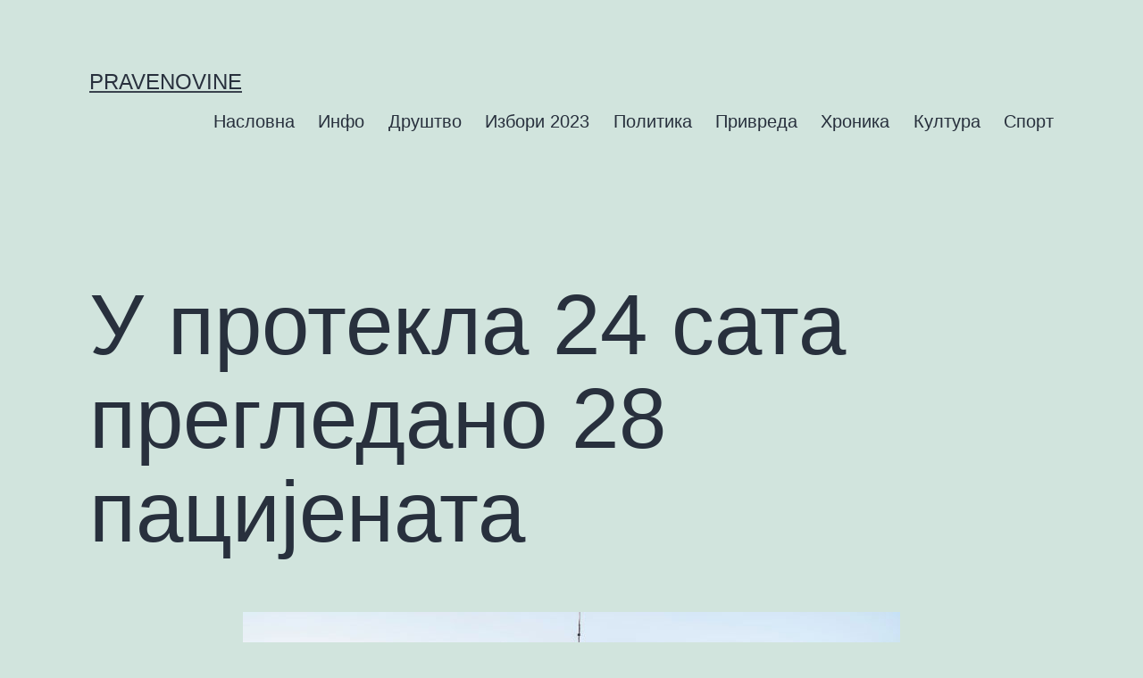

--- FILE ---
content_type: text/html; charset=UTF-8
request_url: https://wp.pravenovine.rs/vesti/info/u-protekla-24-sata-pregledano-28-pacijenata-20200506-2020-05-06/
body_size: 11863
content:
<!doctype html>
<html lang="en-US" >
<head>
	<meta charset="UTF-8" />
	<meta name="viewport" content="width=device-width, initial-scale=1" />
	<link rel='dns-prefetch' href='//pravenovine.b-cdn.net' /><title>У протекла 24 сата прегледано 28 пацијената &#8211; pravenovine</title>
<meta name='robots' content='max-image-preview:large' />
<link rel="alternate" type="application/rss+xml" title="pravenovine &raquo; Feed" href="https://wp.pravenovine.rs/feed/" />
<link rel="alternate" type="application/rss+xml" title="pravenovine &raquo; Comments Feed" href="https://wp.pravenovine.rs/comments/feed/" />
<link rel="alternate" type="application/rss+xml" title="pravenovine &raquo; У протекла 24 сата прегледано 28 пацијената Comments Feed" href="https://wp.pravenovine.rs/vesti/info/u-protekla-24-sata-pregledano-28-pacijenata-20200506-2020-05-06/feed/" />
<link rel="alternate" title="oEmbed (JSON)" type="application/json+oembed" href="https://wp.pravenovine.rs/wp-json/oembed/1.0/embed?url=https%3A%2F%2Fwp.pravenovine.rs%2Fvesti%2Finfo%2Fu-protekla-24-sata-pregledano-28-pacijenata-20200506-2020-05-06%2F" />
<link rel="alternate" title="oEmbed (XML)" type="text/xml+oembed" href="https://wp.pravenovine.rs/wp-json/oembed/1.0/embed?url=https%3A%2F%2Fwp.pravenovine.rs%2Fvesti%2Finfo%2Fu-protekla-24-sata-pregledano-28-pacijenata-20200506-2020-05-06%2F&#038;format=xml" />
<style id='wp-img-auto-sizes-contain-inline-css'>
img:is([sizes=auto i],[sizes^="auto," i]){contain-intrinsic-size:3000px 1500px}
/*# sourceURL=wp-img-auto-sizes-contain-inline-css */
</style>
<style id='wp-emoji-styles-inline-css'>

	img.wp-smiley, img.emoji {
		display: inline !important;
		border: none !important;
		box-shadow: none !important;
		height: 1em !important;
		width: 1em !important;
		margin: 0 0.07em !important;
		vertical-align: -0.1em !important;
		background: none !important;
		padding: 0 !important;
	}
/*# sourceURL=wp-emoji-styles-inline-css */
</style>
<style id='wp-block-library-inline-css'>
:root{--wp-block-synced-color:#7a00df;--wp-block-synced-color--rgb:122,0,223;--wp-bound-block-color:var(--wp-block-synced-color);--wp-editor-canvas-background:#ddd;--wp-admin-theme-color:#007cba;--wp-admin-theme-color--rgb:0,124,186;--wp-admin-theme-color-darker-10:#006ba1;--wp-admin-theme-color-darker-10--rgb:0,107,160.5;--wp-admin-theme-color-darker-20:#005a87;--wp-admin-theme-color-darker-20--rgb:0,90,135;--wp-admin-border-width-focus:2px}@media (min-resolution:192dpi){:root{--wp-admin-border-width-focus:1.5px}}.wp-element-button{cursor:pointer}:root .has-very-light-gray-background-color{background-color:#eee}:root .has-very-dark-gray-background-color{background-color:#313131}:root .has-very-light-gray-color{color:#eee}:root .has-very-dark-gray-color{color:#313131}:root .has-vivid-green-cyan-to-vivid-cyan-blue-gradient-background{background:linear-gradient(135deg,#00d084,#0693e3)}:root .has-purple-crush-gradient-background{background:linear-gradient(135deg,#34e2e4,#4721fb 50%,#ab1dfe)}:root .has-hazy-dawn-gradient-background{background:linear-gradient(135deg,#faaca8,#dad0ec)}:root .has-subdued-olive-gradient-background{background:linear-gradient(135deg,#fafae1,#67a671)}:root .has-atomic-cream-gradient-background{background:linear-gradient(135deg,#fdd79a,#004a59)}:root .has-nightshade-gradient-background{background:linear-gradient(135deg,#330968,#31cdcf)}:root .has-midnight-gradient-background{background:linear-gradient(135deg,#020381,#2874fc)}:root{--wp--preset--font-size--normal:16px;--wp--preset--font-size--huge:42px}.has-regular-font-size{font-size:1em}.has-larger-font-size{font-size:2.625em}.has-normal-font-size{font-size:var(--wp--preset--font-size--normal)}.has-huge-font-size{font-size:var(--wp--preset--font-size--huge)}.has-text-align-center{text-align:center}.has-text-align-left{text-align:left}.has-text-align-right{text-align:right}.has-fit-text{white-space:nowrap!important}#end-resizable-editor-section{display:none}.aligncenter{clear:both}.items-justified-left{justify-content:flex-start}.items-justified-center{justify-content:center}.items-justified-right{justify-content:flex-end}.items-justified-space-between{justify-content:space-between}.screen-reader-text{border:0;clip-path:inset(50%);height:1px;margin:-1px;overflow:hidden;padding:0;position:absolute;width:1px;word-wrap:normal!important}.screen-reader-text:focus{background-color:#ddd;clip-path:none;color:#444;display:block;font-size:1em;height:auto;left:5px;line-height:normal;padding:15px 23px 14px;text-decoration:none;top:5px;width:auto;z-index:100000}html :where(.has-border-color){border-style:solid}html :where([style*=border-top-color]){border-top-style:solid}html :where([style*=border-right-color]){border-right-style:solid}html :where([style*=border-bottom-color]){border-bottom-style:solid}html :where([style*=border-left-color]){border-left-style:solid}html :where([style*=border-width]){border-style:solid}html :where([style*=border-top-width]){border-top-style:solid}html :where([style*=border-right-width]){border-right-style:solid}html :where([style*=border-bottom-width]){border-bottom-style:solid}html :where([style*=border-left-width]){border-left-style:solid}html :where(img[class*=wp-image-]){height:auto;max-width:100%}:where(figure){margin:0 0 1em}html :where(.is-position-sticky){--wp-admin--admin-bar--position-offset:var(--wp-admin--admin-bar--height,0px)}@media screen and (max-width:600px){html :where(.is-position-sticky){--wp-admin--admin-bar--position-offset:0px}}

/*# sourceURL=wp-block-library-inline-css */
</style><style id='wp-block-archives-inline-css'>
.wp-block-archives{box-sizing:border-box}.wp-block-archives-dropdown label{display:block}
/*# sourceURL=https://wp.pravenovine.rs/wp-includes/blocks/archives/style.min.css */
</style>
<style id='wp-block-categories-inline-css'>
.wp-block-categories{box-sizing:border-box}.wp-block-categories.alignleft{margin-right:2em}.wp-block-categories.alignright{margin-left:2em}.wp-block-categories.wp-block-categories-dropdown.aligncenter{text-align:center}.wp-block-categories .wp-block-categories__label{display:block;width:100%}
/*# sourceURL=https://wp.pravenovine.rs/wp-includes/blocks/categories/style.min.css */
</style>
<style id='wp-block-heading-inline-css'>
h1:where(.wp-block-heading).has-background,h2:where(.wp-block-heading).has-background,h3:where(.wp-block-heading).has-background,h4:where(.wp-block-heading).has-background,h5:where(.wp-block-heading).has-background,h6:where(.wp-block-heading).has-background{padding:1.25em 2.375em}h1.has-text-align-left[style*=writing-mode]:where([style*=vertical-lr]),h1.has-text-align-right[style*=writing-mode]:where([style*=vertical-rl]),h2.has-text-align-left[style*=writing-mode]:where([style*=vertical-lr]),h2.has-text-align-right[style*=writing-mode]:where([style*=vertical-rl]),h3.has-text-align-left[style*=writing-mode]:where([style*=vertical-lr]),h3.has-text-align-right[style*=writing-mode]:where([style*=vertical-rl]),h4.has-text-align-left[style*=writing-mode]:where([style*=vertical-lr]),h4.has-text-align-right[style*=writing-mode]:where([style*=vertical-rl]),h5.has-text-align-left[style*=writing-mode]:where([style*=vertical-lr]),h5.has-text-align-right[style*=writing-mode]:where([style*=vertical-rl]),h6.has-text-align-left[style*=writing-mode]:where([style*=vertical-lr]),h6.has-text-align-right[style*=writing-mode]:where([style*=vertical-rl]){rotate:180deg}
/*# sourceURL=https://wp.pravenovine.rs/wp-includes/blocks/heading/style.min.css */
</style>
<style id='wp-block-latest-comments-inline-css'>
ol.wp-block-latest-comments{box-sizing:border-box;margin-left:0}:where(.wp-block-latest-comments:not([style*=line-height] .wp-block-latest-comments__comment)){line-height:1.1}:where(.wp-block-latest-comments:not([style*=line-height] .wp-block-latest-comments__comment-excerpt p)){line-height:1.8}.has-dates :where(.wp-block-latest-comments:not([style*=line-height])),.has-excerpts :where(.wp-block-latest-comments:not([style*=line-height])){line-height:1.5}.wp-block-latest-comments .wp-block-latest-comments{padding-left:0}.wp-block-latest-comments__comment{list-style:none;margin-bottom:1em}.has-avatars .wp-block-latest-comments__comment{list-style:none;min-height:2.25em}.has-avatars .wp-block-latest-comments__comment .wp-block-latest-comments__comment-excerpt,.has-avatars .wp-block-latest-comments__comment .wp-block-latest-comments__comment-meta{margin-left:3.25em}.wp-block-latest-comments__comment-excerpt p{font-size:.875em;margin:.36em 0 1.4em}.wp-block-latest-comments__comment-date{display:block;font-size:.75em}.wp-block-latest-comments .avatar,.wp-block-latest-comments__comment-avatar{border-radius:1.5em;display:block;float:left;height:2.5em;margin-right:.75em;width:2.5em}.wp-block-latest-comments[class*=-font-size] a,.wp-block-latest-comments[style*=font-size] a{font-size:inherit}
/*# sourceURL=https://wp.pravenovine.rs/wp-includes/blocks/latest-comments/style.min.css */
</style>
<style id='wp-block-latest-posts-inline-css'>
.wp-block-latest-posts{box-sizing:border-box}.wp-block-latest-posts.alignleft{margin-right:2em}.wp-block-latest-posts.alignright{margin-left:2em}.wp-block-latest-posts.wp-block-latest-posts__list{list-style:none}.wp-block-latest-posts.wp-block-latest-posts__list li{clear:both;overflow-wrap:break-word}.wp-block-latest-posts.is-grid{display:flex;flex-wrap:wrap}.wp-block-latest-posts.is-grid li{margin:0 1.25em 1.25em 0;width:100%}@media (min-width:600px){.wp-block-latest-posts.columns-2 li{width:calc(50% - .625em)}.wp-block-latest-posts.columns-2 li:nth-child(2n){margin-right:0}.wp-block-latest-posts.columns-3 li{width:calc(33.33333% - .83333em)}.wp-block-latest-posts.columns-3 li:nth-child(3n){margin-right:0}.wp-block-latest-posts.columns-4 li{width:calc(25% - .9375em)}.wp-block-latest-posts.columns-4 li:nth-child(4n){margin-right:0}.wp-block-latest-posts.columns-5 li{width:calc(20% - 1em)}.wp-block-latest-posts.columns-5 li:nth-child(5n){margin-right:0}.wp-block-latest-posts.columns-6 li{width:calc(16.66667% - 1.04167em)}.wp-block-latest-posts.columns-6 li:nth-child(6n){margin-right:0}}:root :where(.wp-block-latest-posts.is-grid){padding:0}:root :where(.wp-block-latest-posts.wp-block-latest-posts__list){padding-left:0}.wp-block-latest-posts__post-author,.wp-block-latest-posts__post-date{display:block;font-size:.8125em}.wp-block-latest-posts__post-excerpt,.wp-block-latest-posts__post-full-content{margin-bottom:1em;margin-top:.5em}.wp-block-latest-posts__featured-image a{display:inline-block}.wp-block-latest-posts__featured-image img{height:auto;max-width:100%;width:auto}.wp-block-latest-posts__featured-image.alignleft{float:left;margin-right:1em}.wp-block-latest-posts__featured-image.alignright{float:right;margin-left:1em}.wp-block-latest-posts__featured-image.aligncenter{margin-bottom:1em;text-align:center}
/*# sourceURL=https://wp.pravenovine.rs/wp-includes/blocks/latest-posts/style.min.css */
</style>
<style id='wp-block-search-inline-css'>
.wp-block-search__button{margin-left:10px;word-break:normal}.wp-block-search__button.has-icon{line-height:0}.wp-block-search__button svg{height:1.25em;min-height:24px;min-width:24px;width:1.25em;fill:currentColor;vertical-align:text-bottom}:where(.wp-block-search__button){border:1px solid #ccc;padding:6px 10px}.wp-block-search__inside-wrapper{display:flex;flex:auto;flex-wrap:nowrap;max-width:100%}.wp-block-search__label{width:100%}.wp-block-search.wp-block-search__button-only .wp-block-search__button{box-sizing:border-box;display:flex;flex-shrink:0;justify-content:center;margin-left:0;max-width:100%}.wp-block-search.wp-block-search__button-only .wp-block-search__inside-wrapper{min-width:0!important;transition-property:width}.wp-block-search.wp-block-search__button-only .wp-block-search__input{flex-basis:100%;transition-duration:.3s}.wp-block-search.wp-block-search__button-only.wp-block-search__searchfield-hidden,.wp-block-search.wp-block-search__button-only.wp-block-search__searchfield-hidden .wp-block-search__inside-wrapper{overflow:hidden}.wp-block-search.wp-block-search__button-only.wp-block-search__searchfield-hidden .wp-block-search__input{border-left-width:0!important;border-right-width:0!important;flex-basis:0;flex-grow:0;margin:0;min-width:0!important;padding-left:0!important;padding-right:0!important;width:0!important}:where(.wp-block-search__input){appearance:none;border:1px solid #949494;flex-grow:1;font-family:inherit;font-size:inherit;font-style:inherit;font-weight:inherit;letter-spacing:inherit;line-height:inherit;margin-left:0;margin-right:0;min-width:3rem;padding:8px;text-decoration:unset!important;text-transform:inherit}:where(.wp-block-search__button-inside .wp-block-search__inside-wrapper){background-color:#fff;border:1px solid #949494;box-sizing:border-box;padding:4px}:where(.wp-block-search__button-inside .wp-block-search__inside-wrapper) .wp-block-search__input{border:none;border-radius:0;padding:0 4px}:where(.wp-block-search__button-inside .wp-block-search__inside-wrapper) .wp-block-search__input:focus{outline:none}:where(.wp-block-search__button-inside .wp-block-search__inside-wrapper) :where(.wp-block-search__button){padding:4px 8px}.wp-block-search.aligncenter .wp-block-search__inside-wrapper{margin:auto}.wp-block[data-align=right] .wp-block-search.wp-block-search__button-only .wp-block-search__inside-wrapper{float:right}
/*# sourceURL=https://wp.pravenovine.rs/wp-includes/blocks/search/style.min.css */
</style>
<style id='wp-block-search-theme-inline-css'>
.wp-block-search .wp-block-search__label{font-weight:700}.wp-block-search__button{border:1px solid #ccc;padding:.375em .625em}
/*# sourceURL=https://wp.pravenovine.rs/wp-includes/blocks/search/theme.min.css */
</style>
<style id='wp-block-group-inline-css'>
.wp-block-group{box-sizing:border-box}:where(.wp-block-group.wp-block-group-is-layout-constrained){position:relative}
/*# sourceURL=https://wp.pravenovine.rs/wp-includes/blocks/group/style.min.css */
</style>
<style id='wp-block-group-theme-inline-css'>
:where(.wp-block-group.has-background){padding:1.25em 2.375em}
/*# sourceURL=https://wp.pravenovine.rs/wp-includes/blocks/group/theme.min.css */
</style>
<style id='global-styles-inline-css'>
:root{--wp--preset--aspect-ratio--square: 1;--wp--preset--aspect-ratio--4-3: 4/3;--wp--preset--aspect-ratio--3-4: 3/4;--wp--preset--aspect-ratio--3-2: 3/2;--wp--preset--aspect-ratio--2-3: 2/3;--wp--preset--aspect-ratio--16-9: 16/9;--wp--preset--aspect-ratio--9-16: 9/16;--wp--preset--color--black: #000000;--wp--preset--color--cyan-bluish-gray: #abb8c3;--wp--preset--color--white: #FFFFFF;--wp--preset--color--pale-pink: #f78da7;--wp--preset--color--vivid-red: #cf2e2e;--wp--preset--color--luminous-vivid-orange: #ff6900;--wp--preset--color--luminous-vivid-amber: #fcb900;--wp--preset--color--light-green-cyan: #7bdcb5;--wp--preset--color--vivid-green-cyan: #00d084;--wp--preset--color--pale-cyan-blue: #8ed1fc;--wp--preset--color--vivid-cyan-blue: #0693e3;--wp--preset--color--vivid-purple: #9b51e0;--wp--preset--color--dark-gray: #28303D;--wp--preset--color--gray: #39414D;--wp--preset--color--green: #D1E4DD;--wp--preset--color--blue: #D1DFE4;--wp--preset--color--purple: #D1D1E4;--wp--preset--color--red: #E4D1D1;--wp--preset--color--orange: #E4DAD1;--wp--preset--color--yellow: #EEEADD;--wp--preset--gradient--vivid-cyan-blue-to-vivid-purple: linear-gradient(135deg,rgb(6,147,227) 0%,rgb(155,81,224) 100%);--wp--preset--gradient--light-green-cyan-to-vivid-green-cyan: linear-gradient(135deg,rgb(122,220,180) 0%,rgb(0,208,130) 100%);--wp--preset--gradient--luminous-vivid-amber-to-luminous-vivid-orange: linear-gradient(135deg,rgb(252,185,0) 0%,rgb(255,105,0) 100%);--wp--preset--gradient--luminous-vivid-orange-to-vivid-red: linear-gradient(135deg,rgb(255,105,0) 0%,rgb(207,46,46) 100%);--wp--preset--gradient--very-light-gray-to-cyan-bluish-gray: linear-gradient(135deg,rgb(238,238,238) 0%,rgb(169,184,195) 100%);--wp--preset--gradient--cool-to-warm-spectrum: linear-gradient(135deg,rgb(74,234,220) 0%,rgb(151,120,209) 20%,rgb(207,42,186) 40%,rgb(238,44,130) 60%,rgb(251,105,98) 80%,rgb(254,248,76) 100%);--wp--preset--gradient--blush-light-purple: linear-gradient(135deg,rgb(255,206,236) 0%,rgb(152,150,240) 100%);--wp--preset--gradient--blush-bordeaux: linear-gradient(135deg,rgb(254,205,165) 0%,rgb(254,45,45) 50%,rgb(107,0,62) 100%);--wp--preset--gradient--luminous-dusk: linear-gradient(135deg,rgb(255,203,112) 0%,rgb(199,81,192) 50%,rgb(65,88,208) 100%);--wp--preset--gradient--pale-ocean: linear-gradient(135deg,rgb(255,245,203) 0%,rgb(182,227,212) 50%,rgb(51,167,181) 100%);--wp--preset--gradient--electric-grass: linear-gradient(135deg,rgb(202,248,128) 0%,rgb(113,206,126) 100%);--wp--preset--gradient--midnight: linear-gradient(135deg,rgb(2,3,129) 0%,rgb(40,116,252) 100%);--wp--preset--gradient--purple-to-yellow: linear-gradient(160deg, #D1D1E4 0%, #EEEADD 100%);--wp--preset--gradient--yellow-to-purple: linear-gradient(160deg, #EEEADD 0%, #D1D1E4 100%);--wp--preset--gradient--green-to-yellow: linear-gradient(160deg, #D1E4DD 0%, #EEEADD 100%);--wp--preset--gradient--yellow-to-green: linear-gradient(160deg, #EEEADD 0%, #D1E4DD 100%);--wp--preset--gradient--red-to-yellow: linear-gradient(160deg, #E4D1D1 0%, #EEEADD 100%);--wp--preset--gradient--yellow-to-red: linear-gradient(160deg, #EEEADD 0%, #E4D1D1 100%);--wp--preset--gradient--purple-to-red: linear-gradient(160deg, #D1D1E4 0%, #E4D1D1 100%);--wp--preset--gradient--red-to-purple: linear-gradient(160deg, #E4D1D1 0%, #D1D1E4 100%);--wp--preset--font-size--small: 18px;--wp--preset--font-size--medium: 20px;--wp--preset--font-size--large: 24px;--wp--preset--font-size--x-large: 42px;--wp--preset--font-size--extra-small: 16px;--wp--preset--font-size--normal: 20px;--wp--preset--font-size--extra-large: 40px;--wp--preset--font-size--huge: 96px;--wp--preset--font-size--gigantic: 144px;--wp--preset--spacing--20: 0.44rem;--wp--preset--spacing--30: 0.67rem;--wp--preset--spacing--40: 1rem;--wp--preset--spacing--50: 1.5rem;--wp--preset--spacing--60: 2.25rem;--wp--preset--spacing--70: 3.38rem;--wp--preset--spacing--80: 5.06rem;--wp--preset--shadow--natural: 6px 6px 9px rgba(0, 0, 0, 0.2);--wp--preset--shadow--deep: 12px 12px 50px rgba(0, 0, 0, 0.4);--wp--preset--shadow--sharp: 6px 6px 0px rgba(0, 0, 0, 0.2);--wp--preset--shadow--outlined: 6px 6px 0px -3px rgb(255, 255, 255), 6px 6px rgb(0, 0, 0);--wp--preset--shadow--crisp: 6px 6px 0px rgb(0, 0, 0);}:where(.is-layout-flex){gap: 0.5em;}:where(.is-layout-grid){gap: 0.5em;}body .is-layout-flex{display: flex;}.is-layout-flex{flex-wrap: wrap;align-items: center;}.is-layout-flex > :is(*, div){margin: 0;}body .is-layout-grid{display: grid;}.is-layout-grid > :is(*, div){margin: 0;}:where(.wp-block-columns.is-layout-flex){gap: 2em;}:where(.wp-block-columns.is-layout-grid){gap: 2em;}:where(.wp-block-post-template.is-layout-flex){gap: 1.25em;}:where(.wp-block-post-template.is-layout-grid){gap: 1.25em;}.has-black-color{color: var(--wp--preset--color--black) !important;}.has-cyan-bluish-gray-color{color: var(--wp--preset--color--cyan-bluish-gray) !important;}.has-white-color{color: var(--wp--preset--color--white) !important;}.has-pale-pink-color{color: var(--wp--preset--color--pale-pink) !important;}.has-vivid-red-color{color: var(--wp--preset--color--vivid-red) !important;}.has-luminous-vivid-orange-color{color: var(--wp--preset--color--luminous-vivid-orange) !important;}.has-luminous-vivid-amber-color{color: var(--wp--preset--color--luminous-vivid-amber) !important;}.has-light-green-cyan-color{color: var(--wp--preset--color--light-green-cyan) !important;}.has-vivid-green-cyan-color{color: var(--wp--preset--color--vivid-green-cyan) !important;}.has-pale-cyan-blue-color{color: var(--wp--preset--color--pale-cyan-blue) !important;}.has-vivid-cyan-blue-color{color: var(--wp--preset--color--vivid-cyan-blue) !important;}.has-vivid-purple-color{color: var(--wp--preset--color--vivid-purple) !important;}.has-black-background-color{background-color: var(--wp--preset--color--black) !important;}.has-cyan-bluish-gray-background-color{background-color: var(--wp--preset--color--cyan-bluish-gray) !important;}.has-white-background-color{background-color: var(--wp--preset--color--white) !important;}.has-pale-pink-background-color{background-color: var(--wp--preset--color--pale-pink) !important;}.has-vivid-red-background-color{background-color: var(--wp--preset--color--vivid-red) !important;}.has-luminous-vivid-orange-background-color{background-color: var(--wp--preset--color--luminous-vivid-orange) !important;}.has-luminous-vivid-amber-background-color{background-color: var(--wp--preset--color--luminous-vivid-amber) !important;}.has-light-green-cyan-background-color{background-color: var(--wp--preset--color--light-green-cyan) !important;}.has-vivid-green-cyan-background-color{background-color: var(--wp--preset--color--vivid-green-cyan) !important;}.has-pale-cyan-blue-background-color{background-color: var(--wp--preset--color--pale-cyan-blue) !important;}.has-vivid-cyan-blue-background-color{background-color: var(--wp--preset--color--vivid-cyan-blue) !important;}.has-vivid-purple-background-color{background-color: var(--wp--preset--color--vivid-purple) !important;}.has-black-border-color{border-color: var(--wp--preset--color--black) !important;}.has-cyan-bluish-gray-border-color{border-color: var(--wp--preset--color--cyan-bluish-gray) !important;}.has-white-border-color{border-color: var(--wp--preset--color--white) !important;}.has-pale-pink-border-color{border-color: var(--wp--preset--color--pale-pink) !important;}.has-vivid-red-border-color{border-color: var(--wp--preset--color--vivid-red) !important;}.has-luminous-vivid-orange-border-color{border-color: var(--wp--preset--color--luminous-vivid-orange) !important;}.has-luminous-vivid-amber-border-color{border-color: var(--wp--preset--color--luminous-vivid-amber) !important;}.has-light-green-cyan-border-color{border-color: var(--wp--preset--color--light-green-cyan) !important;}.has-vivid-green-cyan-border-color{border-color: var(--wp--preset--color--vivid-green-cyan) !important;}.has-pale-cyan-blue-border-color{border-color: var(--wp--preset--color--pale-cyan-blue) !important;}.has-vivid-cyan-blue-border-color{border-color: var(--wp--preset--color--vivid-cyan-blue) !important;}.has-vivid-purple-border-color{border-color: var(--wp--preset--color--vivid-purple) !important;}.has-vivid-cyan-blue-to-vivid-purple-gradient-background{background: var(--wp--preset--gradient--vivid-cyan-blue-to-vivid-purple) !important;}.has-light-green-cyan-to-vivid-green-cyan-gradient-background{background: var(--wp--preset--gradient--light-green-cyan-to-vivid-green-cyan) !important;}.has-luminous-vivid-amber-to-luminous-vivid-orange-gradient-background{background: var(--wp--preset--gradient--luminous-vivid-amber-to-luminous-vivid-orange) !important;}.has-luminous-vivid-orange-to-vivid-red-gradient-background{background: var(--wp--preset--gradient--luminous-vivid-orange-to-vivid-red) !important;}.has-very-light-gray-to-cyan-bluish-gray-gradient-background{background: var(--wp--preset--gradient--very-light-gray-to-cyan-bluish-gray) !important;}.has-cool-to-warm-spectrum-gradient-background{background: var(--wp--preset--gradient--cool-to-warm-spectrum) !important;}.has-blush-light-purple-gradient-background{background: var(--wp--preset--gradient--blush-light-purple) !important;}.has-blush-bordeaux-gradient-background{background: var(--wp--preset--gradient--blush-bordeaux) !important;}.has-luminous-dusk-gradient-background{background: var(--wp--preset--gradient--luminous-dusk) !important;}.has-pale-ocean-gradient-background{background: var(--wp--preset--gradient--pale-ocean) !important;}.has-electric-grass-gradient-background{background: var(--wp--preset--gradient--electric-grass) !important;}.has-midnight-gradient-background{background: var(--wp--preset--gradient--midnight) !important;}.has-small-font-size{font-size: var(--wp--preset--font-size--small) !important;}.has-medium-font-size{font-size: var(--wp--preset--font-size--medium) !important;}.has-large-font-size{font-size: var(--wp--preset--font-size--large) !important;}.has-x-large-font-size{font-size: var(--wp--preset--font-size--x-large) !important;}
/*# sourceURL=global-styles-inline-css */
</style>

<style id='classic-theme-styles-inline-css'>
/*! This file is auto-generated */
.wp-block-button__link{color:#fff;background-color:#32373c;border-radius:9999px;box-shadow:none;text-decoration:none;padding:calc(.667em + 2px) calc(1.333em + 2px);font-size:1.125em}.wp-block-file__button{background:#32373c;color:#fff;text-decoration:none}
/*# sourceURL=/wp-includes/css/classic-themes.min.css */
</style>
<link rel='stylesheet' id='twenty-twenty-one-custom-color-overrides-css' href='https://pravenovine.b-cdn.net/wp-content/themes/twentytwentyone/assets/css/custom-color-overrides.css?ver=1.9' media='all' />
<link rel='stylesheet' id='twenty-twenty-one-style-css' href='https://pravenovine.b-cdn.net/wp-content/themes/twentytwentyone/style.css?ver=1.9' media='all' />
<link rel='stylesheet' id='twenty-twenty-one-print-style-css' href='https://pravenovine.b-cdn.net/wp-content/themes/twentytwentyone/assets/css/print.css?ver=1.9' media='print' />
<link rel="https://api.w.org/" href="https://wp.pravenovine.rs/wp-json/" /><link rel="alternate" title="JSON" type="application/json" href="https://wp.pravenovine.rs/wp-json/wp/v2/posts/2623" /><link rel="EditURI" type="application/rsd+xml" title="RSD" href="https://wp.pravenovine.rs/xmlrpc.php?rsd" />
<meta name="generator" content="WordPress 6.9" />
<meta name="generator" content="WordPress Transliterator 1.11.1" />
<link rel="canonical" href="https://wp.pravenovine.rs/vesti/info/u-protekla-24-sata-pregledano-28-pacijenata-20200506-2020-05-06/" />
<link rel='shortlink' href='https://wp.pravenovine.rs/?p=2623' />
<link rel="pingback" href="https://wp.pravenovine.rs/xmlrpc.php"></head>

<body class="wp-singular post-template-default single single-post postid-2623 single-format-standard wp-embed-responsive wp-theme-twentytwentyone rstr-lat_to_cyr transliteration-lat_to_cyr lat_to_cyr is-light-theme no-js singular has-main-navigation">
<div id="page" class="site">
	<a class="skip-link screen-reader-text" href="#content">
		Skip to content	</a>

	
<header id="masthead" class="site-header has-title-and-tagline has-menu">

	

<div class="site-branding">

	
						<p class="site-title"><a href="https://wp.pravenovine.rs/">pravenovine</a></p>
			
	</div><!-- .site-branding -->
	
	<nav id="site-navigation" class="primary-navigation" aria-label="Primary menu">
		<div class="menu-button-container">
			<button id="primary-mobile-menu" class="button" aria-controls="primary-menu-list" aria-expanded="false">
				<span class="dropdown-icon open">Menu					<svg class="svg-icon" width="24" height="24" aria-hidden="true" role="img" focusable="false" viewBox="0 0 24 24" fill="none" xmlns="http://www.w3.org/2000/svg"><path fill-rule="evenodd" clip-rule="evenodd" d="M4.5 6H19.5V7.5H4.5V6ZM4.5 12H19.5V13.5H4.5V12ZM19.5 18H4.5V19.5H19.5V18Z" fill="currentColor"/></svg>				</span>
				<span class="dropdown-icon close">Close					<svg class="svg-icon" width="24" height="24" aria-hidden="true" role="img" focusable="false" viewBox="0 0 24 24" fill="none" xmlns="http://www.w3.org/2000/svg"><path fill-rule="evenodd" clip-rule="evenodd" d="M12 10.9394L5.53033 4.46973L4.46967 5.53039L10.9393 12.0001L4.46967 18.4697L5.53033 19.5304L12 13.0607L18.4697 19.5304L19.5303 18.4697L13.0607 12.0001L19.5303 5.53039L18.4697 4.46973L12 10.9394Z" fill="currentColor"/></svg>				</span>
			</button><!-- #primary-mobile-menu -->
		</div><!-- .menu-button-container -->
		<div class="primary-menu-container"><ul id="primary-menu-list" class="menu-wrapper"><li id="menu-item-8727" class="menu-item menu-item-type-custom menu-item-object-custom menu-item-8727"><a href="/">Насловна</a></li>
<li id="menu-item-8720" class="menu-item menu-item-type-taxonomy menu-item-object-category current-post-ancestor current-menu-parent current-post-parent menu-item-8720"><a href="https://wp.pravenovine.rs/category/vesti/info/">Инфо</a></li>
<li id="menu-item-8719" class="menu-item menu-item-type-taxonomy menu-item-object-category menu-item-8719"><a href="https://wp.pravenovine.rs/category/vesti/drustvo/">Друштво</a></li>
<li id="menu-item-8813" class="menu-item menu-item-type-taxonomy menu-item-object-category menu-item-8813"><a href="https://wp.pravenovine.rs/category/vesti/izbori-2023/">Избори 2023</a></li>
<li id="menu-item-8721" class="menu-item menu-item-type-taxonomy menu-item-object-category menu-item-8721"><a href="https://wp.pravenovine.rs/category/vesti/politika/">Политика</a></li>
<li id="menu-item-8722" class="menu-item menu-item-type-taxonomy menu-item-object-category menu-item-8722"><a href="https://wp.pravenovine.rs/category/vesti/privreda/">Привреда</a></li>
<li id="menu-item-8725" class="menu-item menu-item-type-taxonomy menu-item-object-category menu-item-8725"><a href="https://wp.pravenovine.rs/category/vesti/hronika/">Хроника</a></li>
<li id="menu-item-8723" class="menu-item menu-item-type-taxonomy menu-item-object-category menu-item-8723"><a href="https://wp.pravenovine.rs/category/vesti/kultura/">Култура</a></li>
<li id="menu-item-8724" class="menu-item menu-item-type-taxonomy menu-item-object-category menu-item-8724"><a href="https://wp.pravenovine.rs/category/vesti/sport/">Спорт</a></li>
</ul></div>	</nav><!-- #site-navigation -->
	
</header><!-- #masthead -->

	<div id="content" class="site-content">
		<div id="primary" class="content-area">
			<main id="main" class="site-main">

<article id="post-2623" class="post-2623 post type-post status-publish format-standard has-post-thumbnail hentry category-info entry">

	<header class="entry-header alignwide">
		<h1 class="entry-title">У протекла 24 сата прегледано 28 пацијената</h1>		
		
			<figure class="post-thumbnail">
				<img width="736" height="489" src="https://pravenovine.b-cdn.net/wp-content/uploads/2023/10/dz-6.5.2020.jpg" class="attachment-post-thumbnail size-post-thumbnail wp-post-image" alt="" decoding="async" fetchpriority="high" srcset="https://pravenovine.b-cdn.net/wp-content/uploads/2023/10/dz-6.5.2020.jpg 736w, https://pravenovine.b-cdn.net/wp-content/uploads/2023/10/dz-6.5.2020-300x199.jpg 300w" sizes="(max-width: 736px) 100vw, 736px" style="width:100%;height:66.44%;max-width:736px;" />							</figure><!-- .post-thumbnail -->

					</header><!-- .entry-header -->

	<div class="entry-content">
		<p>На основу информација добијених од надлежних из ковид амбуланте Дома здравља „Др Ђорђе Ковачевић“ у протекла 24 сата у овој установи укупно је прегледано 28 пацијената, који су се пожалили на респираторне тегобе.</p>
<p>Како наводе надлежни из ковид амбуланте Дома здравља „Др Ђорђе Ковачевић“ током протекла 24 сата два лица су послата у самоизолацију, док је један пацијент упућен на Инфективну клинику на даљу дијагностику.</p>
	</div><!-- .entry-content -->

	<footer class="entry-footer default-max-width">
		<div class="posted-by"><span class="posted-on">Published <time class="entry-date published updated" datetime="2020-05-06T09:03:55+00:00">May 6, 2020</time></span><span class="byline">By <a href="https://wp.pravenovine.rs/author/ana/" rel="author">Ana Radojević Glibetić</a></span></div><div class="post-taxonomies"><span class="cat-links">Categorized as <a href="https://wp.pravenovine.rs/category/vesti/info/" rel="category tag">Инфо</a> </span></div>	</footer><!-- .entry-footer -->

				
</article><!-- #post-2623 -->

<div id="comments" class="comments-area default-max-width show-avatars">

	
		<div id="respond" class="comment-respond">
		<h2 id="reply-title" class="comment-reply-title">Leave a comment <small><a rel="nofollow" id="cancel-comment-reply-link" href="/vesti/info/u-protekla-24-sata-pregledano-28-pacijenata-20200506-2020-05-06/#respond" style="display:none;">Cancel reply</a></small></h2><form action="https://wp.pravenovine.rs/wp-comments-post.php" method="post" id="commentform" class="comment-form"><p class="comment-notes"><span id="email-notes">Your email address will not be published.</span> <span class="required-field-message">Required fields are marked <span class="required">*</span></span></p><p class="comment-form-comment"><label for="comment">Comment <span class="required">*</span></label> <textarea id="comment" name="comment" cols="45" rows="5" maxlength="65525" required></textarea></p><p class="comment-form-author"><label for="author">Name <span class="required">*</span></label> <input id="author" name="author" type="text" value="" size="30" maxlength="245" autocomplete="name" required /></p>
<p class="comment-form-email"><label for="email">Email <span class="required">*</span></label> <input id="email" name="email" type="email" value="" size="30" maxlength="100" aria-describedby="email-notes" autocomplete="email" required /></p>
<p class="comment-form-url"><label for="url">Website</label> <input id="url" name="url" type="url" value="" size="30" maxlength="200" autocomplete="url" /></p>
<p class="comment-form-cookies-consent"><input id="wp-comment-cookies-consent" name="wp-comment-cookies-consent" type="checkbox" value="yes" /> <label for="wp-comment-cookies-consent">Save my name, email, and website in this browser for the next time I comment.</label></p>
<p class="form-submit"><input name="submit" type="submit" id="submit" class="submit" value="Post Comment" /> <input type='hidden' name='comment_post_ID' value='2623' id='comment_post_ID' />
<input type='hidden' name='comment_parent' id='comment_parent' value='0' />
</p></form>	</div><!-- #respond -->
	
</div><!-- #comments -->

	<nav class="navigation post-navigation" aria-label="Posts">
		<h2 class="screen-reader-text">Post navigation</h2>
		<div class="nav-links"><div class="nav-previous"><a href="https://wp.pravenovine.rs/vesti/sport/narednih-dana-odluka-o-nastavku-fudbalske-sezone-20200505-2020-05-05/" rel="prev"><p class="meta-nav"><svg class="svg-icon" width="24" height="24" aria-hidden="true" role="img" focusable="false" viewBox="0 0 24 24" fill="none" xmlns="http://www.w3.org/2000/svg"><path fill-rule="evenodd" clip-rule="evenodd" d="M20 13v-2H8l4-4-1-2-7 7 7 7 1-2-4-4z" fill="currentColor"/></svg>Previous post</p><p class="post-title">Наредних дана одлука о наставку фудбалске сезоне</p></a></div><div class="nav-next"><a href="https://wp.pravenovine.rs/vesti/info/radovi-na-vishe-lokacija-u-gradu-20200506-2020-05-06/" rel="next"><p class="meta-nav">Next post<svg class="svg-icon" width="24" height="24" aria-hidden="true" role="img" focusable="false" viewBox="0 0 24 24" fill="none" xmlns="http://www.w3.org/2000/svg"><path fill-rule="evenodd" clip-rule="evenodd" d="m4 13v-2h12l-4-4 1-2 7 7-7 7-1-2 4-4z" fill="currentColor"/></svg></p><p class="post-title">Радови на више локација у граду</p></a></div></div>
	</nav>			</main><!-- #main -->
		</div><!-- #primary -->
	</div><!-- #content -->

	
	<aside class="widget-area">
		<section id="block-2" class="widget widget_block widget_search"><form role="search" method="get" action="https://wp.pravenovine.rs/" class="wp-block-search__button-outside wp-block-search__text-button wp-block-search"    ><label class="wp-block-search__label" for="wp-block-search__input-1" >Search</label><div class="wp-block-search__inside-wrapper" ><input class="wp-block-search__input" id="wp-block-search__input-1" placeholder="" value="" type="search" name="s" required /><button aria-label="Search" class="wp-block-search__button wp-element-button" type="submit" >Search</button></div></form></section><section id="block-3" class="widget widget_block"><div class="wp-block-group"><div class="wp-block-group__inner-container is-layout-flow wp-block-group-is-layout-flow"><h2 class="wp-block-heading">Recent Posts</h2><ul class="wp-block-latest-posts__list wp-block-latest-posts"><li><a class="wp-block-latest-posts__post-title" href="https://wp.pravenovine.rs/vesti/drustvo/vatra-porodici-tadic-progutala-kucu-s-2025-09-19/">Ватра породици Тадић прогутала кућу, сада је  хуманост суграђана на тесту</a></li>
<li><a class="wp-block-latest-posts__post-title" href="https://wp.pravenovine.rs/vesti/pr/laguna-u-lazarevcu-na-novoj-adresi-od-24-2025-07-22/">Лагуна у Лазаревцу на новој адреси од 24. јула! Видимо се у Карађорђевој 35!</a></li>
<li><a class="wp-block-latest-posts__post-title" href="https://wp.pravenovine.rs/vesti/drustvo/referendum-o-ostavci-predsednika-op-2025-06-19/"> Референдум о оставци председника општине сутра пред Скупштином</a></li>
<li><a class="wp-block-latest-posts__post-title" href="https://wp.pravenovine.rs/vesti/drustvo/mitra-i-marija-serdar-sjajnom-pesmom-o-2025-06-19/">МИТРА И МАРИЈА СЕРДАР СЈАЈНОМ ПЕСМОМ ОСВОЈИЛИ СРЦА ПУБЛИКЕ ШИРОМ СРБИЈЕ</a></li>
<li><a class="wp-block-latest-posts__post-title" href="https://wp.pravenovine.rs/vesti/drustvo/tri-osobe-prebacene-na-vojnomedicins-2025-02-19/">Три особе пребачене на Војномедицинску академију, акција спасавања још траје</a></li>
</ul></div></div></section><section id="block-4" class="widget widget_block"><div class="wp-block-group"><div class="wp-block-group__inner-container is-layout-flow wp-block-group-is-layout-flow"><h2 class="wp-block-heading">Recent Comments</h2><div class="no-comments wp-block-latest-comments">No comments to show.</div></div></div></section><section id="block-5" class="widget widget_block"><div class="wp-block-group"><div class="wp-block-group__inner-container is-layout-flow wp-block-group-is-layout-flow"><h2 class="wp-block-heading">Archives</h2><ul class="wp-block-archives-list wp-block-archives">	<li><a href='https://wp.pravenovine.rs/2025/09/'>September 2025</a></li>
	<li><a href='https://wp.pravenovine.rs/2025/07/'>July 2025</a></li>
	<li><a href='https://wp.pravenovine.rs/2025/06/'>June 2025</a></li>
	<li><a href='https://wp.pravenovine.rs/2025/02/'>February 2025</a></li>
	<li><a href='https://wp.pravenovine.rs/2024/12/'>December 2024</a></li>
	<li><a href='https://wp.pravenovine.rs/2024/11/'>November 2024</a></li>
	<li><a href='https://wp.pravenovine.rs/2024/10/'>October 2024</a></li>
	<li><a href='https://wp.pravenovine.rs/2024/07/'>July 2024</a></li>
	<li><a href='https://wp.pravenovine.rs/2024/06/'>June 2024</a></li>
	<li><a href='https://wp.pravenovine.rs/2024/05/'>May 2024</a></li>
	<li><a href='https://wp.pravenovine.rs/2024/04/'>April 2024</a></li>
	<li><a href='https://wp.pravenovine.rs/2024/03/'>March 2024</a></li>
	<li><a href='https://wp.pravenovine.rs/2024/02/'>February 2024</a></li>
	<li><a href='https://wp.pravenovine.rs/2024/01/'>January 2024</a></li>
	<li><a href='https://wp.pravenovine.rs/2023/12/'>December 2023</a></li>
	<li><a href='https://wp.pravenovine.rs/2023/11/'>November 2023</a></li>
	<li><a href='https://wp.pravenovine.rs/2023/10/'>October 2023</a></li>
	<li><a href='https://wp.pravenovine.rs/2023/09/'>September 2023</a></li>
	<li><a href='https://wp.pravenovine.rs/2023/08/'>August 2023</a></li>
	<li><a href='https://wp.pravenovine.rs/2023/07/'>July 2023</a></li>
	<li><a href='https://wp.pravenovine.rs/2023/06/'>June 2023</a></li>
	<li><a href='https://wp.pravenovine.rs/2023/05/'>May 2023</a></li>
	<li><a href='https://wp.pravenovine.rs/2023/04/'>April 2023</a></li>
	<li><a href='https://wp.pravenovine.rs/2023/03/'>March 2023</a></li>
	<li><a href='https://wp.pravenovine.rs/2023/02/'>February 2023</a></li>
	<li><a href='https://wp.pravenovine.rs/2023/01/'>January 2023</a></li>
	<li><a href='https://wp.pravenovine.rs/2022/12/'>December 2022</a></li>
	<li><a href='https://wp.pravenovine.rs/2022/11/'>November 2022</a></li>
	<li><a href='https://wp.pravenovine.rs/2022/10/'>October 2022</a></li>
	<li><a href='https://wp.pravenovine.rs/2022/09/'>September 2022</a></li>
	<li><a href='https://wp.pravenovine.rs/2022/08/'>August 2022</a></li>
	<li><a href='https://wp.pravenovine.rs/2022/07/'>July 2022</a></li>
	<li><a href='https://wp.pravenovine.rs/2022/06/'>June 2022</a></li>
	<li><a href='https://wp.pravenovine.rs/2022/05/'>May 2022</a></li>
	<li><a href='https://wp.pravenovine.rs/2022/04/'>April 2022</a></li>
	<li><a href='https://wp.pravenovine.rs/2022/03/'>March 2022</a></li>
	<li><a href='https://wp.pravenovine.rs/2022/02/'>February 2022</a></li>
	<li><a href='https://wp.pravenovine.rs/2022/01/'>January 2022</a></li>
	<li><a href='https://wp.pravenovine.rs/2021/12/'>December 2021</a></li>
	<li><a href='https://wp.pravenovine.rs/2021/11/'>November 2021</a></li>
	<li><a href='https://wp.pravenovine.rs/2021/10/'>October 2021</a></li>
	<li><a href='https://wp.pravenovine.rs/2021/09/'>September 2021</a></li>
	<li><a href='https://wp.pravenovine.rs/2021/08/'>August 2021</a></li>
	<li><a href='https://wp.pravenovine.rs/2021/07/'>July 2021</a></li>
	<li><a href='https://wp.pravenovine.rs/2021/06/'>June 2021</a></li>
	<li><a href='https://wp.pravenovine.rs/2021/05/'>May 2021</a></li>
	<li><a href='https://wp.pravenovine.rs/2021/04/'>April 2021</a></li>
	<li><a href='https://wp.pravenovine.rs/2021/03/'>March 2021</a></li>
	<li><a href='https://wp.pravenovine.rs/2021/02/'>February 2021</a></li>
	<li><a href='https://wp.pravenovine.rs/2021/01/'>January 2021</a></li>
	<li><a href='https://wp.pravenovine.rs/2020/12/'>December 2020</a></li>
	<li><a href='https://wp.pravenovine.rs/2020/11/'>November 2020</a></li>
	<li><a href='https://wp.pravenovine.rs/2020/10/'>October 2020</a></li>
	<li><a href='https://wp.pravenovine.rs/2020/09/'>September 2020</a></li>
	<li><a href='https://wp.pravenovine.rs/2020/08/'>August 2020</a></li>
	<li><a href='https://wp.pravenovine.rs/2020/07/'>July 2020</a></li>
	<li><a href='https://wp.pravenovine.rs/2020/06/'>June 2020</a></li>
	<li><a href='https://wp.pravenovine.rs/2020/05/'>May 2020</a></li>
	<li><a href='https://wp.pravenovine.rs/2020/04/'>April 2020</a></li>
	<li><a href='https://wp.pravenovine.rs/2020/03/'>March 2020</a></li>
	<li><a href='https://wp.pravenovine.rs/2020/02/'>February 2020</a></li>
	<li><a href='https://wp.pravenovine.rs/2020/01/'>January 2020</a></li>
	<li><a href='https://wp.pravenovine.rs/2019/12/'>December 2019</a></li>
	<li><a href='https://wp.pravenovine.rs/2019/11/'>November 2019</a></li>
	<li><a href='https://wp.pravenovine.rs/2019/10/'>October 2019</a></li>
	<li><a href='https://wp.pravenovine.rs/2019/09/'>September 2019</a></li>
	<li><a href='https://wp.pravenovine.rs/2019/08/'>August 2019</a></li>
	<li><a href='https://wp.pravenovine.rs/2019/07/'>July 2019</a></li>
	<li><a href='https://wp.pravenovine.rs/2019/06/'>June 2019</a></li>
	<li><a href='https://wp.pravenovine.rs/2019/05/'>May 2019</a></li>
	<li><a href='https://wp.pravenovine.rs/2019/04/'>April 2019</a></li>
	<li><a href='https://wp.pravenovine.rs/2019/03/'>March 2019</a></li>
	<li><a href='https://wp.pravenovine.rs/2019/02/'>February 2019</a></li>
	<li><a href='https://wp.pravenovine.rs/2019/01/'>January 2019</a></li>
	<li><a href='https://wp.pravenovine.rs/2018/12/'>December 2018</a></li>
	<li><a href='https://wp.pravenovine.rs/2018/11/'>November 2018</a></li>
	<li><a href='https://wp.pravenovine.rs/2018/10/'>October 2018</a></li>
	<li><a href='https://wp.pravenovine.rs/2018/09/'>September 2018</a></li>
	<li><a href='https://wp.pravenovine.rs/2018/08/'>August 2018</a></li>
	<li><a href='https://wp.pravenovine.rs/2018/07/'>July 2018</a></li>
	<li><a href='https://wp.pravenovine.rs/2018/06/'>June 2018</a></li>
	<li><a href='https://wp.pravenovine.rs/2018/05/'>May 2018</a></li>
	<li><a href='https://wp.pravenovine.rs/2018/04/'>April 2018</a></li>
	<li><a href='https://wp.pravenovine.rs/2018/03/'>March 2018</a></li>
	<li><a href='https://wp.pravenovine.rs/2018/02/'>February 2018</a></li>
	<li><a href='https://wp.pravenovine.rs/2018/01/'>January 2018</a></li>
	<li><a href='https://wp.pravenovine.rs/2017/12/'>December 2017</a></li>
	<li><a href='https://wp.pravenovine.rs/2017/11/'>November 2017</a></li>
	<li><a href='https://wp.pravenovine.rs/2017/10/'>October 2017</a></li>
	<li><a href='https://wp.pravenovine.rs/2017/09/'>September 2017</a></li>
	<li><a href='https://wp.pravenovine.rs/2017/08/'>August 2017</a></li>
	<li><a href='https://wp.pravenovine.rs/2017/07/'>July 2017</a></li>
	<li><a href='https://wp.pravenovine.rs/2017/06/'>June 2017</a></li>
	<li><a href='https://wp.pravenovine.rs/2017/05/'>May 2017</a></li>
	<li><a href='https://wp.pravenovine.rs/2017/04/'>April 2017</a></li>
	<li><a href='https://wp.pravenovine.rs/2017/03/'>March 2017</a></li>
	<li><a href='https://wp.pravenovine.rs/2017/02/'>February 2017</a></li>
	<li><a href='https://wp.pravenovine.rs/2017/01/'>January 2017</a></li>
	<li><a href='https://wp.pravenovine.rs/2016/12/'>December 2016</a></li>
	<li><a href='https://wp.pravenovine.rs/2016/11/'>November 2016</a></li>
	<li><a href='https://wp.pravenovine.rs/2016/10/'>October 2016</a></li>
	<li><a href='https://wp.pravenovine.rs/2016/09/'>September 2016</a></li>
	<li><a href='https://wp.pravenovine.rs/2016/08/'>August 2016</a></li>
	<li><a href='https://wp.pravenovine.rs/2016/07/'>July 2016</a></li>
	<li><a href='https://wp.pravenovine.rs/2016/06/'>June 2016</a></li>
	<li><a href='https://wp.pravenovine.rs/2016/05/'>May 2016</a></li>
	<li><a href='https://wp.pravenovine.rs/2016/04/'>April 2016</a></li>
	<li><a href='https://wp.pravenovine.rs/2016/03/'>March 2016</a></li>
	<li><a href='https://wp.pravenovine.rs/2016/02/'>February 2016</a></li>
	<li><a href='https://wp.pravenovine.rs/2016/01/'>January 2016</a></li>
	<li><a href='https://wp.pravenovine.rs/2015/12/'>December 2015</a></li>
	<li><a href='https://wp.pravenovine.rs/2015/11/'>November 2015</a></li>
	<li><a href='https://wp.pravenovine.rs/2015/10/'>October 2015</a></li>
	<li><a href='https://wp.pravenovine.rs/2015/09/'>September 2015</a></li>
	<li><a href='https://wp.pravenovine.rs/2015/08/'>August 2015</a></li>
	<li><a href='https://wp.pravenovine.rs/2015/07/'>July 2015</a></li>
	<li><a href='https://wp.pravenovine.rs/2015/06/'>June 2015</a></li>
	<li><a href='https://wp.pravenovine.rs/2015/05/'>May 2015</a></li>
	<li><a href='https://wp.pravenovine.rs/2015/04/'>April 2015</a></li>
	<li><a href='https://wp.pravenovine.rs/2015/03/'>March 2015</a></li>
	<li><a href='https://wp.pravenovine.rs/2015/02/'>February 2015</a></li>
	<li><a href='https://wp.pravenovine.rs/2015/01/'>January 2015</a></li>
	<li><a href='https://wp.pravenovine.rs/2014/12/'>December 2014</a></li>
	<li><a href='https://wp.pravenovine.rs/2014/11/'>November 2014</a></li>
	<li><a href='https://wp.pravenovine.rs/2014/10/'>October 2014</a></li>
	<li><a href='https://wp.pravenovine.rs/2014/09/'>September 2014</a></li>
	<li><a href='https://wp.pravenovine.rs/2014/08/'>August 2014</a></li>
	<li><a href='https://wp.pravenovine.rs/2026/01/'> 0</a></li>
</ul></div></div></section><section id="block-6" class="widget widget_block"><div class="wp-block-group"><div class="wp-block-group__inner-container is-layout-flow wp-block-group-is-layout-flow"><h2 class="wp-block-heading">Categories</h2><ul class="wp-block-categories-list wp-block-categories">	<li class="cat-item cat-item-101"><a href="https://wp.pravenovine.rs/category/vesti/">Вести</a>
</li>
	<li class="cat-item cat-item-1"><a href="https://wp.pravenovine.rs/category/vesti/drustvo/">Друштво</a>
</li>
	<li class="cat-item cat-item-119"><a href="https://wp.pravenovine.rs/category/vesti/izbori-2023/">Избори 2023</a>
</li>
	<li class="cat-item cat-item-150"><a href="https://wp.pravenovine.rs/category/izbori-2024/">Избори 2024</a>
</li>
	<li class="cat-item cat-item-3"><a href="https://wp.pravenovine.rs/category/vesti/info/">Инфо</a>
</li>
	<li class="cat-item cat-item-2"><a href="https://wp.pravenovine.rs/category/vesti/politika/">Политика</a>
</li>
	<li class="cat-item cat-item-10"><a href="https://wp.pravenovine.rs/category/vesti/pr/">Пр</a>
</li>
	<li class="cat-item cat-item-6"><a href="https://wp.pravenovine.rs/category/vesti/privreda/">Привреда</a>
</li>
	<li class="cat-item cat-item-5"><a href="https://wp.pravenovine.rs/category/vesti/sport/">Спорт</a>
</li>
	<li class="cat-item cat-item-4"><a href="https://wp.pravenovine.rs/category/vesti/hronika/">Хроника</a>
</li>
</ul></div></div></section>	</aside><!-- .widget-area -->

	
	<footer id="colophon" class="site-footer">

				<div class="site-info">
			<div class="site-name">
																						<a href="https://wp.pravenovine.rs/">pravenovine</a>
																		</div><!-- .site-name -->

			
			<div class="powered-by">
				Proudly powered by <a href="https://wordpress.org/">WordPress</a>.			</div><!-- .powered-by -->

		</div><!-- .site-info -->
	</footer><!-- #colophon -->

</div><!-- #page -->

<script type="speculationrules">
{"prefetch":[{"source":"document","where":{"and":[{"href_matches":"/*"},{"not":{"href_matches":["/wp-*.php","/wp-admin/*","https://pravenovine.b-cdn.net/wp-content/uploads/*","https://pravenovine.b-cdn.net/wp-content/*","https://pravenovine.b-cdn.net/wp-content/plugins/*","https://pravenovine.b-cdn.net/wp-content/themes/twentytwentyone/*","/*\\?(.+)"]}},{"not":{"selector_matches":"a[rel~=\"nofollow\"]"}},{"not":{"selector_matches":".no-prefetch, .no-prefetch a"}}]},"eagerness":"conservative"}]}
</script>
<script>document.body.classList.remove("no-js");</script>	<script>
	if ( -1 !== navigator.userAgent.indexOf( 'MSIE' ) || -1 !== navigator.appVersion.indexOf( 'Trident/' ) ) {
		document.body.classList.add( 'is-IE' );
	}
	</script>
	<script src="https://pravenovine.b-cdn.net/wp-includes/js/comment-reply.min.js?ver=6.9" id="comment-reply-js" async data-wp-strategy="async" fetchpriority="low"></script>
<script id="twenty-twenty-one-ie11-polyfills-js-after">
( Element.prototype.matches && Element.prototype.closest && window.NodeList && NodeList.prototype.forEach ) || document.write( '<script src="https://pravenovine.b-cdn.net/wp-content/themes/twentytwentyone/assets/js/polyfills.js?ver=1.9"></scr' + 'ipt>' );
//# sourceURL=twenty-twenty-one-ie11-polyfills-js-after
</script>
<script src="https://pravenovine.b-cdn.net/wp-content/themes/twentytwentyone/assets/js/primary-navigation.js?ver=1.9" id="twenty-twenty-one-primary-navigation-script-js"></script>
<script src="https://pravenovine.b-cdn.net/wp-content/themes/twentytwentyone/assets/js/responsive-embeds.js?ver=1.9" id="twenty-twenty-one-responsive-embeds-script-js"></script>
<script id="wp-emoji-settings" type="application/json">
{"baseUrl":"https://s.w.org/images/core/emoji/17.0.2/72x72/","ext":".png","svgUrl":"https://s.w.org/images/core/emoji/17.0.2/svg/","svgExt":".svg","source":{"concatemoji":"https://pravenovine.b-cdn.net/wp-includes/js/wp-emoji-release.min.js?ver=6.9"}}
</script>
<script type="module">
/*! This file is auto-generated */
const a=JSON.parse(document.getElementById("wp-emoji-settings").textContent),o=(window._wpemojiSettings=a,"wpEmojiSettingsSupports"),s=["flag","emoji"];function i(e){try{var t={supportTests:e,timestamp:(new Date).valueOf()};sessionStorage.setItem(o,JSON.stringify(t))}catch(e){}}function c(e,t,n){e.clearRect(0,0,e.canvas.width,e.canvas.height),e.fillText(t,0,0);t=new Uint32Array(e.getImageData(0,0,e.canvas.width,e.canvas.height).data);e.clearRect(0,0,e.canvas.width,e.canvas.height),e.fillText(n,0,0);const a=new Uint32Array(e.getImageData(0,0,e.canvas.width,e.canvas.height).data);return t.every((e,t)=>e===a[t])}function p(e,t){e.clearRect(0,0,e.canvas.width,e.canvas.height),e.fillText(t,0,0);var n=e.getImageData(16,16,1,1);for(let e=0;e<n.data.length;e++)if(0!==n.data[e])return!1;return!0}function u(e,t,n,a){switch(t){case"flag":return n(e,"\ud83c\udff3\ufe0f\u200d\u26a7\ufe0f","\ud83c\udff3\ufe0f\u200b\u26a7\ufe0f")?!1:!n(e,"\ud83c\udde8\ud83c\uddf6","\ud83c\udde8\u200b\ud83c\uddf6")&&!n(e,"\ud83c\udff4\udb40\udc67\udb40\udc62\udb40\udc65\udb40\udc6e\udb40\udc67\udb40\udc7f","\ud83c\udff4\u200b\udb40\udc67\u200b\udb40\udc62\u200b\udb40\udc65\u200b\udb40\udc6e\u200b\udb40\udc67\u200b\udb40\udc7f");case"emoji":return!a(e,"\ud83e\u1fac8")}return!1}function f(e,t,n,a){let r;const o=(r="undefined"!=typeof WorkerGlobalScope&&self instanceof WorkerGlobalScope?new OffscreenCanvas(300,150):document.createElement("canvas")).getContext("2d",{willReadFrequently:!0}),s=(o.textBaseline="top",o.font="600 32px Arial",{});return e.forEach(e=>{s[e]=t(o,e,n,a)}),s}function r(e){var t=document.createElement("script");t.src=e,t.defer=!0,document.head.appendChild(t)}a.supports={everything:!0,everythingExceptFlag:!0},new Promise(t=>{let n=function(){try{var e=JSON.parse(sessionStorage.getItem(o));if("object"==typeof e&&"number"==typeof e.timestamp&&(new Date).valueOf()<e.timestamp+604800&&"object"==typeof e.supportTests)return e.supportTests}catch(e){}return null}();if(!n){if("undefined"!=typeof Worker&&"undefined"!=typeof OffscreenCanvas&&"undefined"!=typeof URL&&URL.createObjectURL&&"undefined"!=typeof Blob)try{var e="postMessage("+f.toString()+"("+[JSON.stringify(s),u.toString(),c.toString(),p.toString()].join(",")+"));",a=new Blob([e],{type:"text/javascript"});const r=new Worker(URL.createObjectURL(a),{name:"wpTestEmojiSupports"});return void(r.onmessage=e=>{i(n=e.data),r.terminate(),t(n)})}catch(e){}i(n=f(s,u,c,p))}t(n)}).then(e=>{for(const n in e)a.supports[n]=e[n],a.supports.everything=a.supports.everything&&a.supports[n],"flag"!==n&&(a.supports.everythingExceptFlag=a.supports.everythingExceptFlag&&a.supports[n]);var t;a.supports.everythingExceptFlag=a.supports.everythingExceptFlag&&!a.supports.flag,a.supports.everything||((t=a.source||{}).concatemoji?r(t.concatemoji):t.wpemoji&&t.twemoji&&(r(t.twemoji),r(t.wpemoji)))});
//# sourceURL=https://wp.pravenovine.rs/wp-includes/js/wp-emoji-loader.min.js
</script>

</body>
</html>
